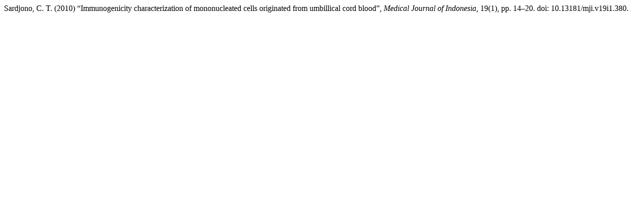

--- FILE ---
content_type: text/html; charset=UTF-8
request_url: https://mji.ui.ac.id/journal/index.php/mji/citationstylelanguage/get/harvard-cite-them-right?submissionId=380
body_size: -336
content:
<div class="csl-bib-body">
  <div class="csl-entry">Sardjono, C. T. (2010) “Immunogenicity characterization of mononucleated cells originated from umbillical cord blood”, <i>Medical Journal of Indonesia</i>, 19(1), pp. 14–20. doi: 10.13181/mji.v19i1.380.</div>
</div>